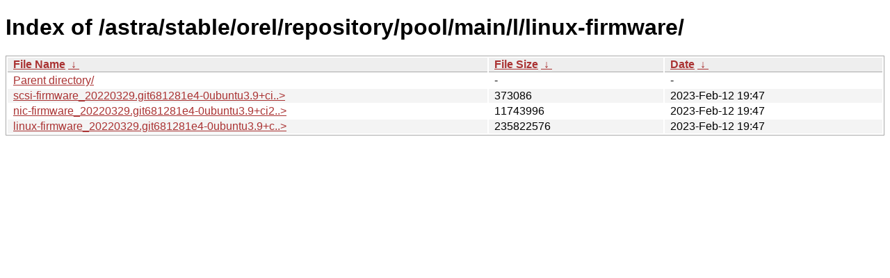

--- FILE ---
content_type: text/html; charset=utf-8
request_url: https://download.astralinux.ru/astra/stable/orel/repository/pool/main/l/linux-firmware/?C=S&O=A
body_size: 753
content:
<!DOCTYPE html><html><head><meta http-equiv="content-type" content="text/html; charset=utf-8"><meta name="viewport" content="width=device-width"><style type="text/css">body,html {background:#fff;font-family:"Bitstream Vera Sans","Lucida Grande","Lucida Sans Unicode",Lucidux,Verdana,Lucida,sans-serif;}tr:nth-child(even) {background:#f4f4f4;}th,td {padding:0.1em 0.5em;}th {text-align:left;font-weight:bold;background:#eee;border-bottom:1px solid #aaa;}#list {border:1px solid #aaa;width:100%;}a {color:#a33;}a:hover {color:#e33;}</style>

<title>Index of /astra/stable/orel/repository/pool/main/l/linux-firmware/</title>
</head><body><h1>Index of /astra/stable/orel/repository/pool/main/l/linux-firmware/</h1>
<table id="list"><thead><tr><th style="width:55%"><a href="?C=N&amp;O=A">File Name</a>&nbsp;<a href="?C=N&amp;O=D">&nbsp;&darr;&nbsp;</a></th><th style="width:20%"><a href="?C=S&amp;O=A">File Size</a>&nbsp;<a href="?C=S&amp;O=D">&nbsp;&darr;&nbsp;</a></th><th style="width:25%"><a href="?C=M&amp;O=A">Date</a>&nbsp;<a href="?C=M&amp;O=D">&nbsp;&darr;&nbsp;</a></th></tr></thead>
<tbody><tr><td class="link"><a href="../?C=S&amp;O=A">Parent directory/</a></td><td class="size">-</td><td class="date">-</td></tr>
<tr><td class="link"><a href="scsi-firmware_20220329.git681281e4-0ubuntu3.9%2Bci202302071336%2Bastra2_all.udeb" title="scsi-firmware_20220329.git681281e4-0ubuntu3.9+ci202302071336+astra2_all.udeb">scsi-firmware_20220329.git681281e4-0ubuntu3.9+ci..&gt;</a></td><td class="size">             373086</td><td class="date">2023-Feb-12 19:47</td></tr>
<tr><td class="link"><a href="nic-firmware_20220329.git681281e4-0ubuntu3.9%2Bci202302071336%2Bastra2_all.udeb" title="nic-firmware_20220329.git681281e4-0ubuntu3.9+ci202302071336+astra2_all.udeb">nic-firmware_20220329.git681281e4-0ubuntu3.9+ci2..&gt;</a></td><td class="size">           11743996</td><td class="date">2023-Feb-12 19:47</td></tr>
<tr><td class="link"><a href="linux-firmware_20220329.git681281e4-0ubuntu3.9%2Bci202302071336%2Bastra2_all.deb" title="linux-firmware_20220329.git681281e4-0ubuntu3.9+ci202302071336+astra2_all.deb">linux-firmware_20220329.git681281e4-0ubuntu3.9+c..&gt;</a></td><td class="size">          235822576</td><td class="date">2023-Feb-12 19:47</td></tr>
</tbody></table></body></html>